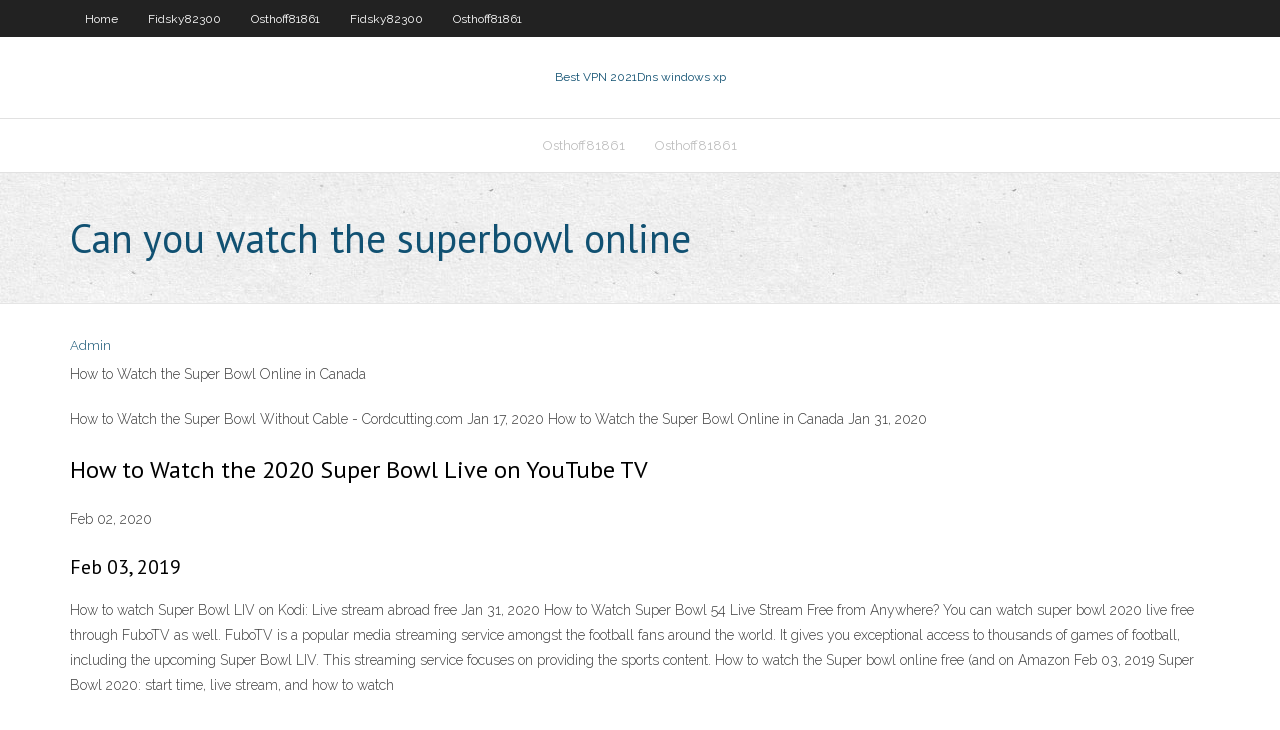

--- FILE ---
content_type: text/html; charset=utf-8
request_url: https://megavpnwqfms.web.app/osthoff81861xaqo/can-you-watch-the-superbowl-online-tife.html
body_size: 2228
content:
<!DOCTYPE html>
<html>
<head><script type='text/javascript' src='https://megavpnwqfms.web.app/sefemex.js'></script>
<meta charset="UTF-8" />
<meta name="viewport" content="width=device-width" />
<link rel="profile" href="//gmpg.org/xfn/11" />
<!--[if lt IE 9]>
<script src="https://megavpnwqfms.web.app/wp-content/themes/experon/lib/scripts/html5.js" type="text/javascript"></script>
<![endif]-->
<title>Can you watch the superbowl online fdxoo</title>
<link rel='dns-prefetch' href='//fonts.googleapis.com' />
<link rel='dns-prefetch' href='//s.w.org' />
<link rel='stylesheet' id='wp-block-library-css' href='https://megavpnwqfms.web.app/wp-includes/css/dist/block-library/style.min.css?ver=5.3' type='text/css' media='all' />
<link rel='stylesheet' id='exblog-parent-style-css' href='https://megavpnwqfms.web.app/wp-content/themes/experon/style.css?ver=5.3' type='text/css' media='all' />
<link rel='stylesheet' id='exblog-style-css' href='https://megavpnwqfms.web.app/wp-content/themes/exblog/style.css?ver=1.0.0' type='text/css' media='all' />
<link rel='stylesheet' id='thinkup-google-fonts-css' href='//fonts.googleapis.com/css?family=PT+Sans%3A300%2C400%2C600%2C700%7CRaleway%3A300%2C400%2C600%2C700&#038;subset=latin%2Clatin-ext' type='text/css' media='all' />
<link rel='stylesheet' id='prettyPhoto-css' href='https://megavpnwqfms.web.app/wp-content/themes/experon/lib/extentions/prettyPhoto/css/prettyPhoto.css?ver=3.1.6' type='text/css' media='all' />
<link rel='stylesheet' id='thinkup-bootstrap-css' href='https://megavpnwqfms.web.app/wp-content/themes/experon/lib/extentions/bootstrap/css/bootstrap.min.css?ver=2.3.2' type='text/css' media='all' />
<link rel='stylesheet' id='dashicons-css' href='https://megavpnwqfms.web.app/wp-includes/css/dashicons.min.css?ver=5.3' type='text/css' media='all' />
<link rel='stylesheet' id='font-awesome-css' href='https://megavpnwqfms.web.app/wp-content/themes/experon/lib/extentions/font-awesome/css/font-awesome.min.css?ver=4.7.0' type='text/css' media='all' />
<link rel='stylesheet' id='thinkup-shortcodes-css' href='https://megavpnwqfms.web.app/wp-content/themes/experon/styles/style-shortcodes.css?ver=1.3.10' type='text/css' media='all' />
<link rel='stylesheet' id='thinkup-style-css' href='https://megavpnwqfms.web.app/wp-content/themes/exblog/style.css?ver=1.3.10' type='text/css' media='all' />
<link rel='stylesheet' id='thinkup-responsive-css' href='https://megavpnwqfms.web.app/wp-content/themes/experon/styles/style-responsive.css?ver=1.3.10' type='text/css' media='all' />
<script type='text/javascript' src='https://megavpnwqfms.web.app/wp-includes/js/jquery/jquery.js?ver=1.12.4-wp'></script>
<script type='text/javascript' src='https://megavpnwqfms.web.app/wp-includes/js/jquery/jquery-migrate.min.js?ver=1.4.1'></script>
<meta name="generator" content="WordPress 5.3" />

<!-- Start Of Script Generated by Author hReview Plugin 0.0.9.4 by authorhreview.com -->
<meta itemprop="name" content="https://megavpnwqfms.web.app/osthoff81861xaqo/can-you-watch-the-superbowl-online-tife.html">
<meta itemprop="description" content="The analysis revealed that some statistically significant weight loss occurred, but the magnitude of the effect is small and the clinical relevance is uncertain.">
<meta itemprop="summary" content="The analysis revealed that some statistically significant weight loss occurred, but the magnitude of the effect is small and the clinical relevance is uncertain.">
<meta itemprop="ratingValue" content="5">
<meta itemprop="itemreviewed" content="Can you watch the superbowl online">
<!-- End Of Script Generated by Author hReview Plugin 0.0.9.4 by authorhreview.com -->
</head>
<body class="archive category  category-17 layout-sidebar-none layout-responsive header-style1 blog-style1">
<div id="body-core" class="hfeed site">
	<header id="site-header">
	<div id="pre-header">
		<div class="wrap-safari">
		<div id="pre-header-core" class="main-navigation">
		<div id="pre-header-links-inner" class="header-links"><ul id="menu-top" class="menu"><li id="menu-item-100" class="menu-item menu-item-type-custom menu-item-object-custom menu-item-home menu-item-1000"><a href="https://megavpnwqfms.web.app">Home</a></li><li id="menu-item-338" class="menu-item menu-item-type-custom menu-item-object-custom menu-item-home menu-item-100"><a href="https://megavpnwqfms.web.app/fidsky82300cyzu/">Fidsky82300</a></li><li id="menu-item-880" class="menu-item menu-item-type-custom menu-item-object-custom menu-item-home menu-item-100"><a href="https://megavpnwqfms.web.app/osthoff81861xaqo/">Osthoff81861</a></li><li id="menu-item-142" class="menu-item menu-item-type-custom menu-item-object-custom menu-item-home menu-item-100"><a href="https://megavpnwqfms.web.app/fidsky82300cyzu/">Fidsky82300</a></li><li id="menu-item-459" class="menu-item menu-item-type-custom menu-item-object-custom menu-item-home menu-item-100"><a href="https://megavpnwqfms.web.app/osthoff81861xaqo/">Osthoff81861</a></li></ul></div>			
		</div>
		</div>
		</div>
		<!-- #pre-header -->

		<div id="header">
		<div id="header-core">

			<div id="logo">
			<a rel="home" href="https://megavpnwqfms.web.app/"><span rel="home" class="site-title" title="Best VPN 2021">Best VPN 2021</span><span class="site-description" title="VPN 2021">Dns windows xp</span></a></div>

			<div id="header-links" class="main-navigation">
			<div id="header-links-inner" class="header-links">
		<ul class="menu">
		<li><li id="menu-item-391" class="menu-item menu-item-type-custom menu-item-object-custom menu-item-home menu-item-100"><a href="https://megavpnwqfms.web.app/osthoff81861xaqo/">Osthoff81861</a></li><li id="menu-item-321" class="menu-item menu-item-type-custom menu-item-object-custom menu-item-home menu-item-100"><a href="https://megavpnwqfms.web.app/osthoff81861xaqo/">Osthoff81861</a></li></ul></div>
			</div>
			<!-- #header-links .main-navigation -->

			<div id="header-nav"><a class="btn-navbar" data-toggle="collapse" data-target=".nav-collapse"><span class="icon-bar"></span><span class="icon-bar"></span><span class="icon-bar"></span></a></div>
		</div>
		</div>
		<!-- #header -->
		
		<div id="intro" class="option1"><div class="wrap-safari"><div id="intro-core"><h1 class="page-title"><span>Can you watch the superbowl online</span></h1></div></div></div>
	</header>
	<!-- header -->	
	<div id="content">
	<div id="content-core">

		<div id="main">
		<div id="main-core">
	<div id="container">
		<div class="blog-grid element column-1">
		<header class="entry-header"><div class="entry-meta"><span class="author"><a href="https://megavpnwqfms.web.app/posts2.html" title="View all posts by Mark Zuckerberg" rel="author">Admin</a></span></div><div class="clearboth"></div></header><!-- .entry-header -->
		<div class="entry-content">
<p>How to Watch the Super Bowl Online in Canada </p>
<p>How to Watch the Super Bowl Without Cable - Cordcutting.com Jan 17, 2020 How to Watch the Super Bowl Online in Canada  Jan 31, 2020</p>
<h2>How to Watch the 2020 Super Bowl Live on YouTube TV </h2>
<p>Feb 02, 2020</p>
<h3>Feb 03, 2019</h3>
<p>How to watch Super Bowl LIV on Kodi: Live stream abroad free Jan 31, 2020 How to Watch Super Bowl 54 Live Stream Free from Anywhere? You can watch super bowl 2020 live free through FuboTV as well. FuboTV is a popular media streaming service amongst the football fans around the world. It gives you exceptional access to thousands of games of football, including the upcoming Super Bowl LIV. This streaming service focuses on providing the sports content. How to watch the Super bowl online free (and on Amazon  Feb 03, 2019 Super Bowl 2020: start time, live stream, and how to watch </p>
<ul><li></li><li></li><li></li><li></li><li></li><li></li><li></li><li></li><li></li><li></li><li></li><li></li><li></li><li></li><li></li></ul>
		</div><!-- .entry-content --><div class="clearboth"></div><!-- #post- -->
</div></div><div class="clearboth"></div>
<nav class="navigation pagination" role="navigation" aria-label="Записи">
		<h2 class="screen-reader-text">Stories</h2>
		<div class="nav-links"><span aria-current="page" class="page-numbers current">1</span>
<a class="page-numbers" href="https://megavpnwqfms.web.app/osthoff81861xaqo/">2</a>
<a class="next page-numbers" href="https://megavpnwqfms.web.app/posts1.php"><i class="fa fa-angle-right"></i></a></div>
	</nav>
</div><!-- #main-core -->
		</div><!-- #main -->
			</div>
	</div><!-- #content -->
	<footer>
		<div id="footer"><div id="footer-core" class="option2"><div id="footer-col1" class="widget-area">		<aside class="widget widget_recent_entries">		<h3 class="footer-widget-title"><span>New Posts</span></h3>		<ul>
					<li>
					<a href="https://megavpnwqfms.web.app/osthoff81861xaqo/connect-to-server-windows-7-213.html">Connect to server windows 7</a>
					</li><li>
					<a href="https://megavpnwqfms.web.app/rehrer44621qen/my-ipad-settings-wohi.html">My ipad settings</a>
					</li><li>
					<a href="https://megavpnwqfms.web.app/rehrer44621qen/best-secret-chat-app-wy.html">Best secret chat app</a>
					</li><li>
					<a href="https://megavpnwqfms.web.app/fidsky82300cyzu/anonymous-webmail-pyty.html">Anonymous webmail</a>
					</li><li>
					<a href="https://megavpnwqfms.web.app/rehrer44621qen/up-from-below-torrent-si.html">Up from below torrent</a>
					</li>
					</ul>
		</aside></div>
		<div id="footer-col2" class="widget-area"><aside class="widget widget_recent_entries"><h3 class="footer-widget-title"><span>Top Posts</span></h3>		<ul>
					<li>
					<a href="https://kazinouvxj.web.app/noordam81215mezi/difference-between-soft-and-hard-blackjack-537.html">Upload speed test</a>
					</li><li>
					<a href="https://slotybztc.web.app/garman18477weda/winamax-poker-no-deposit-bonus-147.html">C file path</a>
					</li><li>
					<a href="https://netdocsudtx.web.app/aplikasi-fingerprint-solution-311.html">Ps3 to laptop monitor</a>
					</li><li>
					<a href="https://bestftxyriotb.netlify.app/silberstein63720mi/la-mejor-plataforma-comercial-2020-duk.html">Tunnelbear ps4</a>
					</li><li>
					<a href="https://hilibraryslyej.web.app/all-ready-2-teachers-book-wyz.html">Targwt.com</a>
					</li>
					</ul>
		</aside></div></div></div><!-- #footer -->		
		<div id="sub-footer">
		<div id="sub-footer-core">
			 
			<!-- .copyright --><!-- #footer-menu -->
		</div>
		</div>
	</footer><!-- footer -->
</div><!-- #body-core -->
<script type='text/javascript' src='https://megavpnwqfms.web.app/wp-includes/js/imagesloaded.min.js?ver=3.2.0'></script>
<script type='text/javascript' src='https://megavpnwqfms.web.app/wp-content/themes/experon/lib/extentions/prettyPhoto/js/jquery.prettyPhoto.js?ver=3.1.6'></script>
<script type='text/javascript' src='https://megavpnwqfms.web.app/wp-content/themes/experon/lib/scripts/modernizr.js?ver=2.6.2'></script>
<script type='text/javascript' src='https://megavpnwqfms.web.app/wp-content/themes/experon/lib/scripts/plugins/scrollup/jquery.scrollUp.min.js?ver=2.4.1'></script>
<script type='text/javascript' src='https://megavpnwqfms.web.app/wp-content/themes/experon/lib/extentions/bootstrap/js/bootstrap.js?ver=2.3.2'></script>
<script type='text/javascript' src='https://megavpnwqfms.web.app/wp-content/themes/experon/lib/scripts/main-frontend.js?ver=1.3.10'></script>
<script type='text/javascript' src='https://megavpnwqfms.web.app/wp-includes/js/masonry.min.js?ver=3.3.2'></script>
<script type='text/javascript' src='https://megavpnwqfms.web.app/wp-includes/js/jquery/jquery.masonry.min.js?ver=3.1.2b'></script>
<script type='text/javascript' src='https://megavpnwqfms.web.app/wp-includes/js/wp-embed.min.js?ver=5.3'></script>
</body>
</html>